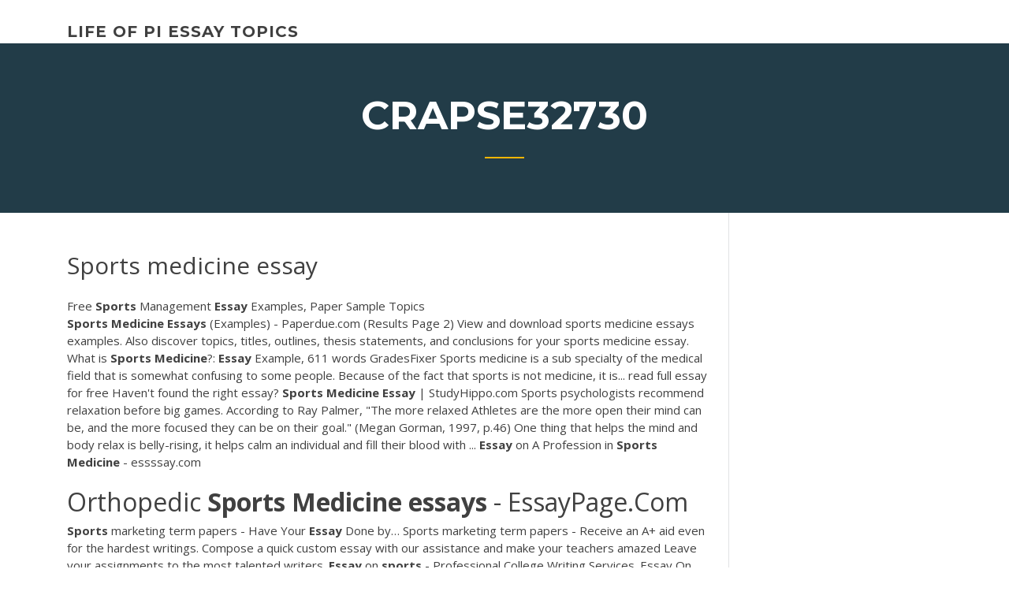

--- FILE ---
content_type: text/html; charset=utf-8
request_url: https://writingoerw.firebaseapp.com/crapse32730kyt/sports-medicine-essay-jac.html
body_size: 5423
content:
<!doctype html>
<html lang="en-US">
<head>
	<meta charset="UTF-8" />
	<meta name="viewport" content="width=device-width, initial-scale=1" />
	<link rel="profile" href="http://gmpg.org/xfn/11" />
	<title>Sports medicine essay nppnl</title>
<link rel='dns-prefetch' href='//fonts.googleapis.com' />
<link rel='dns-prefetch' href='//s.w.org' />
<script type="text/javascript">
			window._wpemojiSettings = {"baseUrl":"https:\/\/s.w.org\/images\/core\/emoji\/12.0.0-1\/72x72\/","ext":".png","svgUrl":"https:\/\/s.w.org\/images\/core\/emoji\/12.0.0-1\/svg\/","svgExt":".svg","source":{"concatemoji":"http:\/\/writingoerw.firebaseapp.com/wp-includes\/js\/wp-emoji-release.min.js?ver=5.3"}};
			!function(e,a,t){var r,n,o,i,p=a.createElement("canvas"),s=p.getContext&&p.getContext("2d");function c(e,t){var a=String.fromCharCode;s.clearRect(0,0,p.width,p.height),s.fillText(a.apply(this,e),0,0);var r=p.toDataURL();return s.clearRect(0,0,p.width,p.height),s.fillText(a.apply(this,t),0,0),r===p.toDataURL()}function l(e){if(!s||!s.fillText)return!1;switch(s.textBaseline="top",s.font="600 32px Arial",e){case"flag":return!c([1270,65039,8205,9895,65039],[1270,65039,8203,9895,65039])&&(!c([55356,56826,55356,56819],[55356,56826,8203,55356,56819])&&!c([55356,57332,56128,56423,56128,56418,56128,56421,56128,56430,56128,56423,56128,56447],[55356,57332,8203,56128,56423,8203,56128,56418,8203,56128,56421,8203,56128,56430,8203,56128,56423,8203,56128,56447]));case"emoji":return!c([55357,56424,55356,57342,8205,55358,56605,8205,55357,56424,55356,57340],[55357,56424,55356,57342,8203,55358,56605,8203,55357,56424,55356,57340])}return!1}function d(e){var t=a.createElement("script");t.src=e,t.defer=t.type="text/javascript",a.getElementsByTagName("head")[0].appendChild(t)}for(i=Array("flag","emoji"),t.supports={everything:!0,everythingExceptFlag:!0},o=0;o<i.length;o++)t.supports[i[o]]=l(i[o]),t.supports.everything=t.supports.everything&&t.supports[i[o]],"flag"!==i[o]&&(t.supports.everythingExceptFlag=t.supports.everythingExceptFlag&&t.supports[i[o]]);t.supports.everythingExceptFlag=t.supports.everythingExceptFlag&&!t.supports.flag,t.DOMReady=!1,t.readyCallback=function(){t.DOMReady=!0},t.supports.everything||(n=function(){t.readyCallback()},a.addEventListener?(a.addEventListener("DOMContentLoaded",n,!1),e.addEventListener("load",n,!1)):(e.attachEvent("onload",n),a.attachEvent("onreadystatechange",function(){"complete"===a.readyState&&t.readyCallback()})),(r=t.source||{}).concatemoji?d(r.concatemoji):r.wpemoji&&r.twemoji&&(d(r.twemoji),d(r.wpemoji)))}(window,document,window._wpemojiSettings);
		</script>
		<style type="text/css">
img.wp-smiley,
img.emoji {
	display: inline !important;
	border: none !important;
	box-shadow: none !important;
	height: 1em !important;
	width: 1em !important;
	margin: 0 .07em !important;
	vertical-align: -0.1em !important;
	background: none !important;
	padding: 0 !important;
}
</style>
	<link rel='stylesheet' id='wp-block-library-css' href='https://writingoerw.firebaseapp.com/wp-includes/css/dist/block-library/style.min.css?ver=5.3' type='text/css' media='all' />
<link rel='stylesheet' id='wp-block-library-theme-css' href='https://writingoerw.firebaseapp.com/wp-includes/css/dist/block-library/theme.min.css?ver=5.3' type='text/css' media='all' />
<link rel='stylesheet' id='education-lms-fonts-css' href='https://fonts.googleapis.com/css?family=Open+Sans%3A400%2C400i%2C700%2C700i%7CMontserrat%3A300%2C400%2C600%2C700&#038;subset=latin%2Clatin-ext' type='text/css' media='all' />
<link rel='stylesheet' id='bootstrap-css' href='https://writingoerw.firebaseapp.com/wp-content/themes/education-lms/assets/css/bootstrap.min.css?ver=4.0.0' type='text/css' media='' />
<link rel='stylesheet' id='slick-css' href='https://writingoerw.firebaseapp.com/wp-content/themes/education-lms/assets/css/slick.css?ver=1.8' type='text/css' media='' />
<link rel='stylesheet' id='font-awesome-css' href='https://writingoerw.firebaseapp.com/wp-content/themes/education-lms/assets/css/font-awesome.min.css?ver=4.7.0' type='text/css' media='' />
<link rel='stylesheet' id='education-lms-style-css' href='https://writingoerw.firebaseapp.com/wp-content/themes/education-lms/style.css?ver=5.3' type='text/css' media='all' />
<script type='text/javascript' src='https://writingoerw.firebaseapp.com/wp-content/themes/education-lms/assets/js/comments.js'></script>
<style id='education-lms-style-inline-css' type='text/css'>

	        button, input[type="button"], input[type="reset"], input[type="submit"],
		    .titlebar .triangled_colored_separator,
		    .widget-area .widget-title::after,
		    .carousel-wrapper h2.title::after,
		    .course-item .course-thumbnail .price,
		    .site-footer .footer-social,
		    .single-lp_course .lp-single-course ul.learn-press-nav-tabs .course-nav.active,
		    .single-lp_course .lp-single-course ul.learn-press-nav-tabs .course-nav:hover,
		    .widget_tag_cloud a:hover,
		    .header-top .header-contact-wrapper .btn-secondary,
            .header-type3 .header-top .header-contact-wrapper .box-icon,
            a.btn-all-courses:hover,
            .course-grid-layout2 .intro-item:before,
            .learnpress .learn-press-pagination .page-numbers > li span,
            .courses-search-widget::after
		     { background: #ffb606; }

            a:hover, a:focus, a:active,
            .main-navigation a:hover,
            .nav-menu ul li.current-menu-item a,
            .nav-menu ul li a:hover,
            .entry-title a:hover,
            .main-navigation .current_page_item > a, .main-navigation .current-menu-item > a, .main-navigation .current_page_ancestor > a, .main-navigation .current-menu-ancestor > a,
            .entry-meta span i,
            .site-footer a:hover,
            .blog .entry-header .entry-date, .archive .entry-header .entry-date,
            .site-footer .copyright-area span,
            .breadcrumbs a:hover span,
            .carousel-wrapper .slick-arrow:hover:before,
            .recent-post-carousel .post-item .btn-readmore:hover,
            .recent-post-carousel .post-item .recent-news-meta span i,
            .recent-post-carousel .post-item .entry-title a:hover,
            .single-lp_course .course-info li i,
            .search-form .search-submit,
            .header-top .header-contact-wrapper li .box-icon i,
            .course-grid-layout2 .intro-item .all-course a:hover,
            .course-filter div.mixitup-control-active, .course-filter div:hover
            {
                color: #ffb606;
            }

		    .recent-post-carousel .post-item .btn-readmore:hover,
		    .carousel-wrapper .slick-arrow:hover,
		    .single-lp_course .lp-single-course .course-curriculum ul.curriculum-sections .section-header,
		    .widget_tag_cloud a:hover,
            .readmore a:hover,
            a.btn-all-courses,
            .learnpress .learn-press-pagination .page-numbers > li span,
            .course-filter div.mixitup-control-active, .course-filter div:hover {
                border-color: #ffb606;
            }
			.container { max-width: 1230px; }
		    .site-branding .site-logo, .site-logo { max-width: 90px; }
		    
		    .topbar .cart-contents { color: #fff; }
		    .topbar .cart-contents i, .topbar .cart-contents { font-size: 14px; }
	
		 .titlebar { background-color: #457992; padding-top: 5%; padding-bottom: 5%; background-image: url(); background-repeat: no-repeat; background-size: cover; background-position: center center;  }
	
</style>
<script type='text/javascript' src='https://writingoerw.firebaseapp.com/wp-includes/js/jquery/jquery.js?ver=1.12.4-wp'></script>
<script type='text/javascript' src='https://writingoerw.firebaseapp.com/wp-includes/js/jquery/jquery-migrate.min.js?ver=1.4.1'></script>
<script type='text/javascript' src='https://writingoerw.firebaseapp.com/wp-content/themes/education-lms/assets/js/slick.min.js?ver=1.8'></script>
<meta name="generator" content="WordPress 7.4 Beta" />
</head>

<body class="archive category  category-17 wp-embed-responsive hfeed">

<div id="page" class="site">
	<a class="skip-link screen-reader-text" href="#content">Skip to content</a>

	<header id="masthead" class="site-header">
        
        <div class="header-default">
            <div class="container">
                <div class="row">
                    <div class="col-md-5 col-lg-4">
                                <div class="site-branding">

            <div class="site-logo">
			                </div>

            <div>
			                        <p class="site-title"><a href="https://writingoerw.firebaseapp.com/" rel="home">life of pi essay topics</a></p>
			                </div>

        </div><!-- .site-branding -->
                            </div>

                    <div class="col-lg-8 pull-right">
                                <a href="#" class="mobile-menu" id="mobile-open"><span></span></a>
        <nav id="site-navigation" class="main-navigation">
		            </nav><!-- #site-navigation -->
                            </div>
                </div>
            </div>
        </div>
			</header><!-- #masthead -->

    <div class="nav-form ">
        <div class="nav-content">
            <div class="nav-spec">
                <nav class="nav-menu">
                                                            <div class="mobile-menu nav-is-visible"><span></span></div>
                                                        </nav>
            </div>
        </div>
    </div>

                <div class="titlebar">
                <div class="container">

					<h1 class="header-title">Crapse32730</h1>                    <div class="triangled_colored_separator"></div>
                </div>
            </div>
			
	<div id="content" class="site-content">
	<div id="primary" class="content-area">
		<div class="container">
            <div class="row">
                <main id="main" class="site-main col-md-9">

                    <div class="blog-content">
		            
			            
<article id="post-2102" class="post-2102 post type-post status-publish format-standard hentry ">
	<h1 class="entry-title">Sports medicine essay</h1>
	<div class="entry-content">
<span>Free <b class=sec>Sports</b> Management <b class=sec>Essay</b> Examples, Paper Sample Topics</span>
<p><b>Sports</b> <b>Medicine</b> <b>Essays</b> (Examples) - Paperdue.com (Results Page 2) View and download sports medicine essays examples. Also discover topics, titles, outlines, thesis statements, and conclusions for your sports medicine essay. What is <b>Sports</b> <b>Medicine</b>?: <b>Essay</b> Example, 611 words GradesFixer Sports medicine is a sub specialty of the medical field that is somewhat confusing to some people. Because of the fact that sports is not medicine, it is... read full essay for free Haven't found the right essay? <b>Sports</b> <b>Medicine</b> <b>Essay</b> | StudyHippo.com Sports psychologists recommend relaxation before big games. According to Ray Palmer, "The more relaxed Athletes are the more open their mind can be, and the more focused they can be on their goal." (Megan Gorman, 1997, p.46) One thing that helps the mind and body relax is belly-rising, it helps calm an individual and fill their blood with ... <b>Essay</b> on A Profession in <b>Sports</b> <b>Medicine</b> - essssay.com</p>
<h2>Orthopedic <b>Sports</b> <b>Medicine</b> <b>essays</b> - EssayPage.Com</h2>
<p><span><b class=sec>Sports</b> marketing term papers - Have Your <b class=sec>Essay</b> Done by…</span> Sports marketing term papers - Receive an A+ aid even for the hardest writings. Compose a quick custom essay with our assistance and make your teachers amazed Leave your assignments to the most talented writers. <span><b class=sec>Essay</b> on <b class=sec>sports</b> - Professional College Writing Services.</span> Essay On Sports,Division Homework Year 2.Buying custom essay. Easy essay on value of sports and games. An extended essay in sports, exercise and health science (SEHS) provides.</p>
<h3>Popular <b>Sports</b> <b>Medicine</b> <b>Essay</b> Topics and Ideas -…</h3>
<p>Fitness and sports medicine professionals often work together, whether directly or indirectly. For example, let's take a recreational soccer player recovering from knee surgery. After he or she finishes up physical therapy at a sports rehab clinic, the PT refers them to a personal trainer that specializes in human performance. Position of the Academy of Nutrition and Dietetics ... It is the position of the Academy of Nutrition and Dietetics (Academy), Dietitians of Canada(DC), and the American Collegeof Sports Medicine(ACSM) that the performance of, and recovery from, sporting activities are enhanced by well-chosen nutrition stra- <b>Sports</b> Massage Therapy Benefits: Improved Range of Motion</p>
<h3>Essay (Any Type) Admission Essay Annotated Bibliography Argumentative  Essay Article ReviewSorry, but copying text is not allowed on this site. Topic: Sports  Medicine. How About You Write Your...</h3>
<p>Sports medicine is a specialty within the medical field that pertains to the healing and prevention of sport injuries, athlete nutrition and exercise science. Whether curing tennis elbow or repairing a basketball player's torn ACL, sports doctors are vital to the health of athletes at all levels. <b>Sports</b> <b>Medicine</b> Services - UR <b>Medicine</b>, University of ... About Sports Medicine. UR Medicine Sports Medicine offers the latest in medical and surgical care to prevent, evaluate, treat, and rehabilitate injuries for both recreational and competitive athletes of all ages. Our team also helps people with active jobs who sometimes suffer the same injuries and need the same care. <b>Sports</b> <b>Medicine</b> | Select Physical Therapy Sports Medicine. From our national concussion program to our exclusive ACL program, we apply evidence-based techniques and a supervised plan of care to create a foundation for athletic success. "With more than 1,600 outpatient rehabilitation centers nationwide, Select Medical's sports medicine team is available to serve all... American Medical Society for <b>Sports</b> <b>Medicine</b> - Amssm</p>
<h2>Free sports medicine Essays and Papers - 123HelpMe.com</h2>
<p>Aug 3, 2018 ... Team sports teach discipline, collaboration and similar skills that position athletes  for success. Taylor Hobson, MD, MBA, says his athletic ... CSMi Solutions: CSMi Home Computer Sports Medicine Inc. 101 Tosca Drive Stoughton, MA. 02072. T: (781)  297-2034. F: (781) 297-2039. best price for generic cialis WeDoEssay.com ...</p><p>It will be easier for you to write a quality paper if you check out our sports essay topics. They are composed in groups for your convenience. <span>Doping <b class=sec>Essay</b> - 5820 Words - BrightKite</span> Read this full essay on Doping. Indholdsfortegnelse Side Indholdsfortegnelse... <span>Anabolic Steroids <b class=sec>Medicine</b> <b class=sec>Essay</b> Sample | Order-Essay.com</span> The paper sample Performance Enhancers (Anabolic Steroids) deals with all main aspects of this issue evaluating the arguments for and against legalization.</p>
<ul><li><a href="https://essayservices2020ufc.web.app/wohl18343vet/mental-illness-essays-1.html">mental illness essays</a></li><li><a href="https://coursesxrem.web.app/tollefsrud79334pa/depression-research-papers-mo.html">depression research papers</a></li><li><a href="https://coursezdct.firebaseapp.com">criminal justice essay topics argumentative</a></li><li><a href="https://essayservices2020mwe.web.app/koscho6615pid/persuasive-essay-examples-1.html">persuasive essay examples</a></li><li><a href="https://iwritettw.firebaseapp.com/filsinger39975qy/essay-introduction-examples-university-1.html">essay introduction examples university</a></li></ul>
	</div><!-- .entry-content -->

	<div class="entry-footer">
		<div class="row">

			<div class="col-md-12">
							</div>

		</div>
	</div>


</article><!-- #post-2102 --></div><!-- #post-2102 -->
</div>
</main><!-- #main -->
<aside id="secondary" class="widget-area col-sm-3">
	<div class="sidebar-inner">
		<section id="search-2" class="widget widget_search"><form role="search" method="get" id="searchform" class="search-form" action="https://writingoerw.firebaseapp.com/">
    <label for="s">
    	<input type="text" value="" placeholder="Search &hellip;" name="s" id="s" />
    </label>
    <button type="submit" class="search-submit">
        <i class="fa fa-search"></i>
    </button>
    </form></section>		<section id="recent-posts-2" class="widget widget_recent_entries">		<h2 class="widget-title">New Posts</h2>		<ul>
<li>
<a href="https://writingoerw.firebaseapp.com/memo63824huj/advertisement-analysis-paper-vile.html">Advertisement analysis paper</a>
</li><li>
<a href="https://writingoerw.firebaseapp.com/parlier52947jek/why-brown-sample-essay-1670.html">Why brown sample essay</a>
</li><li>
<a href="https://writingoerw.firebaseapp.com/bussard76235qy/tricks-to-make-your-essay-look-longer-924.html">Tricks to make your essay look longer</a>
</li><li>
<a href="https://writingoerw.firebaseapp.com/takiguchi52954cu/paid-writing-jobs-online-2505.html">Paid writing jobs online</a>
</li><li>
<a href="https://writingoerw.firebaseapp.com/bussard76235qy/essays-on-wwii-hypu.html">Essays on wwii</a>
</li>
</ul>
		</section>    </div>
</aside><!-- #secondary -->
            </div>
        </div>
	</div><!-- #primary -->


	</div><!-- #content -->

	<footer id="colophon" class="site-footer">

		
		<div id="footer" class="container">

			
                        <div class="footer-widgets">
                <div class="row">
                    <div class="col-md-3">
			            		<div id="recent-posts-5" class="widget widget_recent_entries">		<h3 class="widget-title"><span>Featured Posts</span></h3>		<ul>
<li>
<a href="https://writingoerw.firebaseapp.com/zambarano40095qe/article-analysis-essay-example-1884.html">Article analysis essay example</a>
</li><li>
<a href="https://writingoerw.firebaseapp.com/zambarano40095qe/topics-for-a-persuassive-essay-sys.html">Topics for a persuassive essay</a>
</li><li>
<a href="https://writingoerw.firebaseapp.com/arabian40829keca/math-problem-solver-free-show-work-1698.html">Math problem solver free show work</a>
</li><li>
<a href="https://writingoerw.firebaseapp.com/crapse32730kyt/research-paper-abstract-example-niku.html">Research paper abstract example</a>
</li><li>
<a href="https://writingoerw.firebaseapp.com/bussard76235qy/indian-culture-and-tradition-essay-956.html">Indian culture and tradition essay</a>
</li>
					</ul>
		</div>                    </div>
                    <div class="col-md-3">
			            		<div id="recent-posts-6" class="widget widget_recent_entries">		<h3 class="widget-title"><span>Editors Choice</span></h3>		<ul>
<li>
<a href="https://writingoerw.firebaseapp.com/takiguchi52954cu/technical-writing-freelance-1000.html">Technical writing freelance</a>
</li><li>
<a href="https://writingoerw.firebaseapp.com/bussard76235qy/winning-scholarship-essay-samples-cof.html">Winning scholarship essay samples</a>
</li><li>
<a href="https://writingoerw.firebaseapp.com/crapse32730kyt/5-page-essays-3081.html">5 page essays</a>
</li><li>
<a href="https://writingoerw.firebaseapp.com/kidd74272zo/how-to-quote-correctly-in-an-essay-guf.html">How to quote correctly in an essay</a>
</li><li>
<a href="https://writingoerw.firebaseapp.com/arabian40829keca/writing-a-review-paper-12.html">Writing a review paper</a>
</li>
					</ul>
		</div>                    </div>
                    <div class="col-md-3">
			            <div id="text-3" class="widget widget_text"><h3 class="widget-title"><span>About US</span></h3>			<div class="textwidget"><p>Professional Essay Writing Help: 24/7 Customer Support System We have a supportive customer support team that helps clients at all times. They ensure that all concerns and questions regarding our services have been promptly answered.</p>
</div>
		</div>                    </div>
                    <div class="col-md-3">
			                                </div>
                </div>
            </div>
            
            <div class="copyright-area">
                <div class="row">
                    <div class="col-sm-6">
                        <div class="site-info">
	                        Copyright &copy; 2020 <a href="https://writingoerw.firebaseapp.com/" title="life of pi essay topics">life of pi essay topics</a> - Education LMS</a> theme by <span>FilaThemes</span></div><!-- .site-info -->
                    </div>
                    <div class="col-sm-6">
                        
                    </div>
                </div>
            </div>

        </div>
	</footer><!-- #colophon -->
</div><!-- #page -->

<script type='text/javascript'>
/* <![CDATA[ */
var Education_LMS = {"menu_sidebar":"left","sticky_header":"0"};
/* ]]> */
</script>
<script type='text/javascript' src='https://writingoerw.firebaseapp.com/wp-content/themes/education-lms/assets/js/custom.js?ver=5.3'></script>
<script type='text/javascript' src='https://writingoerw.firebaseapp.com/wp-includes/js/wp-embed.min.js?ver=5.3'></script>
</body>
</html>